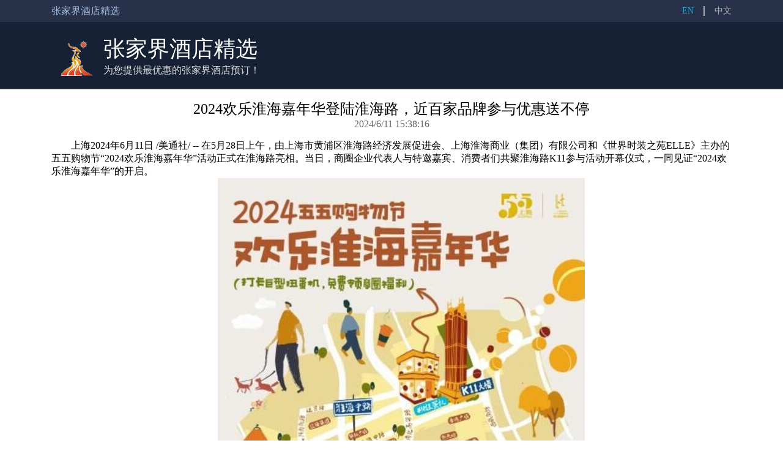

--- FILE ---
content_type: text/html; charset=utf-8
request_url: https://www.hotelzhangjiajie.cn/news-798958.html
body_size: 9652
content:


<!DOCTYPE html PUBLIC "-//W3C//DTD XHTML 1.0 Transitional//EN" "http://www.w3.org/TR/xhtml1/DTD/xhtml1-transitional.dtd">
<html xmlns="http://www.w3.org/1999/xhtml">
<head>
    <title>2024欢乐淮海嘉年华登陆淮海路，近百家品牌参与优惠送不停-张家界酒店预订网</title>
    <meta name="keywords" content="2024欢乐淮海嘉年华登陆淮海路，近百家品牌参与优惠送不停-张家界酒店预订网" />
    <meta name="description" content="2024欢乐淮海嘉年华登陆淮海路，近百家品牌参与优惠送不停-张家界酒店预订网" />
    <meta http-equiv="Content-Type" content="text/html; charset=utf-8" />
    <link href="/Styles/Cities/index.css" rel="stylesheet" />
    
    
</head>
<body>
    <div class="header">
        <div class="center">
            <span class="header-text">张家界酒店精选</span>
            <a class="language">中文</a>
            <i class="split"></i>
            <a class="language" title="为您提供最优惠的张家界酒店预订！" href="https://www.hotelzhangjiajie.cn/en">EN</a>
        </div>
    </div>
    <div class="title">
        <div class="center">
            <img class="logo" src="/Images/Cities/636926068009905948.png" />
            <h1 class="maintitle"><a title="为您提供最优惠的张家界酒店预订！" href="https://www.hotelzhangjiajie.cn">张家界酒店精选</a></h1>
            <h3>为您提供最优惠的张家界酒店预订！</h3>
        </div>
    </div>
    
    <div class="center body">
        <h2 class="news-title">2024欢乐淮海嘉年华登陆淮海路，近百家品牌参与优惠送不停</h2>
        <p class="news-time">2024/6/11 15:38:16</p>
        <div class="news-content"><p id="temp_ReleaseStart"><span class="legendSpanClass">上海</span><span class="legendSpanClass">2024年6月11日</span> /美通社/ --&nbsp;<span>在</span>5<span>月</span>28<span>日上午，由上海市黄浦区淮海路经济发展促进会、上海淮海商业（集团）有限公司和《世界时装之苑</span>ELLE<span>》主办的</span><span>五五购物节</span><span>“</span>2024<span>欢乐淮海嘉年华”</span><span>活动正式在淮海路亮相。当日，商圈企业代表人与特邀嘉宾、消费者们共聚淮海路</span>K11<span>参与活动开幕仪式，一同见证“</span>2024<span>欢乐淮海嘉年华</span><span>”的开启。</span></p>  <div class="PRN_ImbeddedAssetReference" id="DivAssetPlaceHolder9652">   <p style="TEXT-ALIGN: center; WIDTH: 100%"><img src="https://mma.prnasia.com/media2/2435385/image_1.jpg?p=medium600" title="2024欢乐淮海嘉年华主KV" alt="2024欢乐淮海嘉年华主KV" /><br /><span>2024欢乐淮海嘉年华主KV</span></p>  </div>  <div class="PRN_ImbeddedAssetReference" id="DivAssetPlaceHolder5964">   <p style="TEXT-ALIGN: center; WIDTH: 100%"><img src="https://mma.prnasia.com/media2/2435386/image_2.jpg?p=medium600" title="上海市黄浦区淮海路经济发展促进会钟家苏会长" alt="上海市黄浦区淮海路经济发展促进会钟家苏会长" /><br /><span>上海市黄浦区淮海路经济发展促进会钟家苏会长</span></p>  </div>  <div class="PRN_ImbeddedAssetReference" id="DivAssetPlaceHolder2926">   <p style="TEXT-ALIGN: center; WIDTH: 100%"><img src="https://mma.prnasia.com/media2/2435387/image_3.jpg?p=medium600" title="上海新世界淮海物业发展有限公司总经理唐瑜" alt="上海新世界淮海物业发展有限公司总经理唐瑜" /><br /><span>上海新世界淮海物业发展有限公司总经理唐瑜</span></p>  </div>  <p class="prntal"><span>作为每年五五购物节的重头戏之一，</span>2024<span>欢乐淮海嘉年华</span><span>以别出心裁的创意体验为消费者带来新的玩法。</span></p>  <p class="prntal"><b><span>有趣有乐，打造消费新体验</span></b></p>  <p class="prntal">2024<span>欢乐淮海嘉年华</span><span>联动淮海路商圈近百家品牌商户，以超万张店铺优惠券回馈消费者。为了以一种更加新奇有趣的方式带给大众不同的体验，特别定制打造了一款巨型扭蛋机放置在</span>K11<span>购物艺术中心</span>1<span>楼广场入口。活动期间，将超万张涵盖了商圈品牌、店铺吃喝玩乐项目的优惠券持续投入其中，供游客领取。</span></p>  <div class="PRN_ImbeddedAssetReference" id="DivAssetPlaceHolder5707">   <p style="TEXT-ALIGN: center; WIDTH: 100%"><img src="https://mma.prnasia.com/media2/2435388/image_4.jpg?p=medium600" title="现场参与者们热情高涨，在排队体验扭蛋机" alt="现场参与者们热情高涨，在排队体验扭蛋机" /><br /><span>现场参与者们热情高涨，在排队体验扭蛋机</span></p>  </div>  <p class="prntal"><span>这种“拆盲盒”的方式不仅增加了本次活动的体验感和互动感，也更符合当下年轻人的生活方式，不用自己做决定，只用“扭一扭”，就能随机开启一段新奇体验。</span></p>  <p class="prntal"><b><span>有新有旧，开启城市再探索</span></b></p>  <p class="prntal"><span>除了巨型扭蛋机，本次活动的另一亮点是位于淮海路巴黎春天广场上的“繁华之路”打卡点。该打卡点将《繁花》部分主演拍摄的</span>ELLE<span>时尚封面图作为背景，在淮海路打造了一个精致时髦的“繁华之路”艺术装置，供游客们前来打卡互动。</span></p>  <div class="PRN_ImbeddedAssetReference" id="DivAssetPlaceHolder4052">   <p style="TEXT-ALIGN: center; WIDTH: 100%"><img src="https://mma.prnasia.com/media2/2435389/image_5.jpg?p=medium600" title="游客们正在“繁华之路”打卡点拍照" alt="游客们正在“繁华之路”打卡点拍照" /><br /><span>游客们正在“繁华之路”打卡点拍照</span></p>  </div>  <p class="prntal"><span>淮海路作为上海中心城区老牌著名商业街之一，随着时代的变迁，与周边的梧桐街道形成了代表上海时尚与摩登的一张城市名片，让上海的新与旧在此共同演绎。</span>2024<span>欢乐淮海嘉年华</span><span>希望以这种时尚、有趣的方式在促进消费的同时让消费者们感受到淮海路商圈的摩登与繁华，历史与怀旧，收获快乐并开启对这座城市的探索之旅。</span></p></div>
        <p class="news-author"><a title="张家界酒店精选" href="https://www.hotelzhangjiajie.cn">张家界酒店精选编辑整理</a></p>
    </div>

    <div class="friend">
        <div class="center">
            <b>友情链接</b>
            <ul>
                
                        <li>
                            <a href="http://www.hotelYueyang.cn"
                                title="岳阳酒店精选" target="_blank">岳阳酒店精选</a>
                        </li>
                    
                        <li>
                            <a href="http://www.hotelZhuzhou.cn"
                                title="株洲酒店精选" target="_blank">株洲酒店精选</a>
                        </li>
                    
                        <li>
                            <a href="http://www.hotelYongzhou.cn"
                                title="永州酒店精选" target="_blank">永州酒店精选</a>
                        </li>
                    
                        <li>
                            <a href="http://www.hotelYiyang.cn"
                                title="益阳酒店精选" target="_blank">益阳酒店精选</a>
                        </li>
                    
                        <li>
                            <a href="http://www.hotelXiangtan.cn"
                                title="湘潭酒店精选" target="_blank">湘潭酒店精选</a>
                        </li>
                    
                        <li>
                            <a href="http://www.hotelHuaihua.cn"
                                title="怀化酒店精选" target="_blank">怀化酒店精选</a>
                        </li>
                    
                        <li>
                            <a href="http://www.hotelHuaian.cn"
                                title="淮安酒店精选" target="_blank">淮安酒店精选</a>
                        </li>
                    
                        <li>
                            <a href="http://www.hotelhengyang.cn"
                                title="衡阳酒店精选" target="_blank">衡阳酒店精选</a>
                        </li>
                    
                        <li>
                            <a href="http://www.hotelChenzhou.cn"
                                title="郴州酒店精选" target="_blank">郴州酒店精选</a>
                        </li>
                    
                        <li>
                            <a href="http://www.hotelChangde.cn"
                                title="常德酒店精选" target="_blank">常德酒店精选</a>
                        </li>
                    
            </ul>
        </div>
    </div>
    <div class="footer">
        <div class="center">
            <h3><a title="为您提供最优惠的张家界酒店预订！" href="https://www.hotelzhangjiajie.cn">张家界酒店精选</a></h3>
            <p class="footer-copyright">2019 © <a href="https://www.hotelzhangjiajie.cn" title="为您提供最优惠的张家界酒店预订！">hoteLzhangjiajie.cn</a>. All rights reserved</p>
        </div>
    </div>
</body>
</html>


--- FILE ---
content_type: text/css
request_url: https://www.hotelzhangjiajie.cn/Styles/Cities/index.css
body_size: 4735
content:
* { margin: 0; padding: 0; border: none; text-decoration: none; list-style: none; font-family: 'Microsoft YaHei'; }
body, html { min-width: 1112px; }
a:link, a:hover { color: #26AADA; }
h1, h2, h3, h4, h5, h6 { font-weight: normal; }
.clear { clear: both; height: 0; }
.center { width: 1112px; margin: 0 auto; }
.split { width: 0; height: 16px; border-right: solid 2px #acacac; margin: 10px 16px; float: right; }
.header { height: 36px; font-size: 14px; line-height: 36px; background-color: rgba(39,49,73,1); }
.header .language { color: #acacac; float: right; }
.header .language:link, .header .language:hover { color: #26AADA; }
.header-text { color: #a6bde3; font-size: 16px; }

.title { height: 109px; border-bottom: solid 1px rgba(113,113,120,1); background-color: rgba(22,33,53,1); }
.title .center { padding: 20px 0; }
.title .logo { float: left; margin: 8px 16px; height: 60px; }
.title h1, .title h3 { color: #e0e0e0; font-size: 36px; }
.title h3 { font-size: 16px; }

.banner { height: 412px; }
.banner-bg { background-color: rgba(22,33,53,1); background-position: center center; background-size: cover; height: 100%; background-repeat: no-repeat; }

.left { width: 415px; padding-right: 30px; float: left; }
.right { width: 667px; float: left; }

.body { margin: 16px auto; }
.about .about-title { font-size: 40px; }
.about .about-img {margin-top: 14px;width: 415px;height: 230px;}
.about .about-text { margin-top: 64px; line-height: 24px; }

.hotel-tag { margin-top: 10px; }
.hotel-tag h3 { font-size: 20px; margin: 12px 0; }
.hotel-tag h4 { font-size: 18px; margin: 8px 0 16px; color: #333; }
.hotel-tag-item { background-color: #f2f5fa; padding: 8px 16px; }
.hotel-tag-item li { margin: 12px 0; font-size: 14px; }
.hotel-tag-item li a { margin-right: 16px; }
.hotel-tag-item li span { color: #7f7f7f; }
.hotel-tag-item .hotel-news a { width: 288px; float: left; overflow: hidden; text-overflow: ellipsis; white-space: nowrap; margin-right: 4px; }

.maintitle a { color: #fff !important; }
.hotel-category { margin-top: 48px; }
.hotel-category-title { font-size: 24px; border-bottom: 1px solid #5f9ed3; padding-bottom: 4px; }
.hotel-category-list { padding: 8px; font-size: 14px; }
.hotel-category-list li { width: 48%; display: inline-block; line-height: 24px; height: 24px; }

.footer {background-color: #162135;padding: 16px 0;color: #fff;}
.footer h3 { font-size: 24px; margin-bottom: 4px; }
.footer a { color: #fff; }

.footer-menu li { float: left; line-height: 24px; }
.footer-menu li .split { margin: 4px 16px; }

.news-title, .news-time { text-align: center; }
.news-time { color: #666; }
.news-content { text-indent: 2em; margin: 16px 0; min-height: 300px; }
.news-author { text-align: right; color: #333; }

.search_box { width: 436px; height: 30px; float: right; }
.search_box .txtsearch { font-size: 20px; border: 1px solid #3c61ff; float: left; width: 358px; padding: 2px; height: 26px; }
.search_box button { background: #3c61ff; font-size: 16px; border: none; color: #ffffff; line-height: 16px; float: left; width: 72px; height: 32px; padding: 8px; }

.lvyou_yema { width: 350px; display: inline-block; margin-top: 15px; color: #333; font-size: 14px; line-height: 30px; }
.lvyou_yema a { color: #999999; float: left; line-height: 22px; text-align: center; margin: 0 5px; }
.lvyou_yema .c1 { width: 58px; height: 22px; background: #dcdcdc; }
.lvyou_yema .ch, .lvyou_yema a:hover { text-decoration: underline; color: #732b1d; }
.lvyou_yema2 { width: 685px; float: left; display: inline-block; margin-left: 30px; margin-top: 100px; color: #333; font-size: 14px; line-height: 30px; }
.lvyou_yema2 h3 { line-height: 30px; padding: 0 0 0 30px; }
.lvyou_yema2 h3 a { font-size: 14px; color: #999999; font-weight: normal; }
.lvyou_yema2 h3 a i { text-decoration: underline; }
.lvyou_yema2 h3 a:hover { color: #732b1d; }
.lvyou_yema3 { width: 350px; float: left; display: inline-block; margin-left: 30px; margin-top: 15px; color: #333; font-size: 14px; line-height: 30px; padding: 0 0 0 335px; }
.lvyou_yema3 a { color: #999999; float: left; line-height: 22px; text-align: center; margin: 0 15px; }
.lvyou_yema3 .left { width: 24px; height: 24px; background: url(/images/v1/yema_left.jpg); }
.lvyou_yema3 .right { width: 24px; height: 24px; background: url(/images/v1/yema_right.jpg); }
.lvyou_yema3 .ch, .lvyou_yema a:hover { text-decoration: underline; color: #732b1d; }

.friend{
    background: #162135;
    color: #fff;
    padding: 10px 0;
    line-height: 32px;
    margin-top: 32px;
}
.friend b{
    float: left;
}
.friend ul {margin-left: 80px;}
.friend ul li{
     
display: inline-block;
     
margin: 0 8px;
}